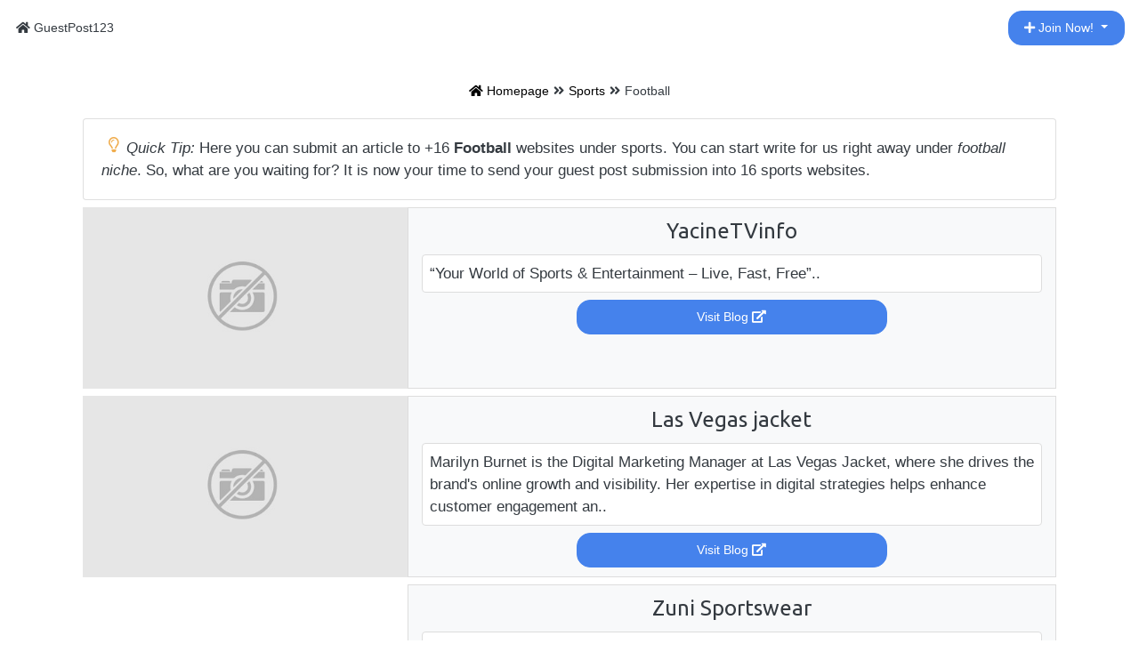

--- FILE ---
content_type: text/html; charset=UTF-8
request_url: https://guestpost123.com/football/
body_size: 4830
content:
<html>
		<head>
			<title>Write For Us Football | GuestPost123</title>
			<meta name="description" content="There are 15 available to send your guest post article. You can start writing for them right away under Football">
			<meta name="viewport" content="initial-scale=1.0, maximum-scale=1.0">
			
			<meta property="og:type" content="website" />
			<meta property="og:url" content="https://guestpost123.com/football/" />
			<meta property="og:title" content="Write For Us Football | GuestPost123" />
			<meta property="og:description" content="There are 15 available to send your guest post article. You can start writing for them right away under Football">
			<meta property="og:image" content="https://guestpost123.com/images/splashSite.jpg" />
			<meta property="og:image:width" content="0"/>
			<meta property="og:image:height" content="0"/>
			<meta property="fb:app_id" content="1220667282091595" />
			<link rel="canonical" href="https://guestpost123.com/football/"/>
			<link rel="stylesheet" href="/css/all.min.css?v=1.0.0">
			<script>
				var username = "";
				var oneSignalId = "e25e220e-73be-4b17-ba72-3632403d1b10";
			</script>
			
		</head>
		<body><nav class="navbar-fixed-top navbar navbar-expand navbar-icon-top navbar-expand-lg white-transparent px-2 py-1">
				<a class="navbar-brand small text-dark" href="/"><i class="fas fa-home"></i> GuestPost123</a>
				<a class="btn btn-primary ml-auto small dropdown-toggle mr-2 my-2" href="#" id="member" role="button" data-toggle="dropdown" aria-haspopup="true" aria-expanded="false">
				  <i class="fa fa-plus">
				  </i>
				  Join Now!
				</a>
				<div class="dropdown-menu dropdown-menu-right bg-transparent p-0" aria-labelledby="member">
					<button id="btnMember" data-section="#formLogin" class="btn btn-dark btn-block m-0 rounded-0">Sign In <i class="fas fa-sign-in-alt"></i></button>
					<button id="btnMember" data-section="#formRegister" class="btn btn-dark btn-block m-0 rounded-0">Join Now <i class="fas fa-user-plus"></i></button>
				</div>
			</nav><div id="widgetLogin" class="modal fade">
				<div class="modal-dialog">
					<div class="modal-content">
						<div class="modal-header">
						  <h4 class="modal-title"><i class="fas fa-user-circle"></i> Member</h4>
						  <button type="button" class="close" data-dismiss="modal">&times;</button>
						</div>
							<div class="modal-body p-0">
								<div class="row m-0">
								<button id="btnMemberNav" class="col-6 btn btn-dark faa-floating animated rounded-0 font-sniglet" data-section="#formLogin" href="#">Sign In</button>
								<button id="btnMemberNav" class="col-6 btn btn-dark faa-floating animated rounded-0 font-sniglet" data-section="#formRegister" href="#">Join Now!</button>
								</div>
								<div class="row m-0">
									<div class="col-12 p-3"><form id="formLogin">
				<div class="form-group">
					<label for="email">Email <span class="small">(Required <sup><i class="fas fa-asterisk text-danger"></i></sup>)</span></label>
					<input class="form-control" type="text" name="email" placeholder="Fill your email" required/>
				</div>
				<div class="form-group">
					<label for="password" class="w-100 relative">Password  <span class="small">(Required <sup><i class="fas fa-asterisk text-danger"></i></sup>)</span><a id="btnMember" class="absolute-right" data-section="#formForgot" href="#">Forgot Password?</a></label>
					<input class="form-control" type="password" name="password" placeholder="Fill your password" required/>
				</div>
				<button class="btn btn-primary col-10 col-sm-8 col-md-6 ml-auto block">Login <i class="fas fa-arrow-circle-right"></i></button>
				<div class="form-group mt-3 text-center font-abel medium"><a id="btnMember" class="btn btn-outline-dark btn-block faa-floating animated" data-section="#formRegister" href="#">Register an account <i class="far fa-question-circle"></i></a></div>
			</form><form id="formRegister">
				<div class="form-group">
					<label for="email">Email <span class="small">(Required <sup><i class="fas fa-asterisk text-danger"></i></sup>)</span></label>
					<input class="form-control" type="text" name="email" placeholder="Fill your email" required/>
				</div>
				<div class="form-group">
					<label for="password1">Password <span class="small">(Required <sup><i class="fas fa-asterisk text-danger"></i></sup>)</span></label>
					<input class="form-control" type="password" name="password1" placeholder="Fill your password" required/>
				</div>
				<div class="form-group">
					<label for="password2">Confirm Password <span class="small">(Required <sup><i class="fas fa-asterisk text-danger"></i></sup>)</span></label>
					<input class="form-control" type="password" name="password2" placeholder="Confirm your password" required/>
				</div>
				<div class="form-group">
					<label for="fullName">Full Name <span class="small">(Required <sup><i class="fas fa-asterisk text-danger"></i></sup>)</span></label>
					<input class="form-control" type="text" name="fullName" placeholder="Fill your full name" required/>
				</div>
				<button class="btn btn-primary col-10 col-sm-8 col-md-6 ml-auto block">Register <i class="fas fa-arrow-circle-right"></i></button>
				<div class="form-group mt-3 text-center font-abel medium"><a id="btnMember" class="btn btn-outline-dark btn-block faa-floating animated" data-section="#formLogin" href="#">Already have an account <i class="far fa-question-circle"></i></a></div>
			</form><form id="formForgot">
			<h1 class="font-abel text-center">Forgot Your Password?</h1>
			<div class="form-group">
			<label for="username">Email <span class="small">(Required <sup><i class="fas fa-asterisk text-danger"></i></sup>)</span></label>
			<input class="form-control" type="text" name="email" placeholder="Fill your email" required/>
			</div>
			<button class="btn btn-primary col-12 col-sm-6 ml-auto block">Reset Password <i class="fas fa-key faa-spin animated"></i></button>
			<div class="form-group mt-3 text-center font-abel medium"><a id="btnMember" class="btn btn-outline-dark btn-block faa-floating animated" data-section="#formLogin" href="#">Register an account <i class="fas fa-user-plus"></i></a>
			<a id="btnMember" class="btn btn-outline-dark btn-block faa-floating animated" data-section="#formLogin" href="#">Already have an account <i class="far fa-question-circle"></i></a></div>
			</form>
									<a href="https://www.facebook.com/v3.2/dialog/oauth?client_id=1220667282091595&amp;state=e8f65515c3b875d79166143a1185b898&amp;response_type=code&amp;sdk=php-sdk-5.7.0&amp;redirect_uri=https%3A%2F%2Fguestpost123.com%2Flogin%2Ffacebook%2F&amp;scope=email%2Cpublic_profile" class="btn btn-primary btn-block bg-facebook"><i class="fab fa-facebook-square"></i> Login with Facebook</a>
									<a href="https://accounts.google.com/o/oauth2/auth?response_type=code&access_type=online&client_id=367997601-v4g1um13f5cl4ppaduhknpp99kr9b9cs.apps.googleusercontent.com&redirect_uri=https%3A%2F%2Fguestpost123.com%2Flogin%2Fgoogle%2F&state=1690444211&scope=https%3A%2F%2Fwww.googleapis.com%2Fauth%2Fplus.me%20https%3A%2F%2Fwww.googleapis.com%2Fauth%2Fuserinfo.profile%20https%3A%2F%2Fwww.googleapis.com%2Fauth%2Fuserinfo.email&approval_prompt=auto" class="btn btn-danger btn-block bg-pinterest"><i class="fab fa-google"></i> Login with Google</a>
									</div>
								</div>
							</div>
						</div>
					</div>
				</div><div class="container mt-max vh100">
		<nav aria-label="breadcrumb">
			<ol class="breadcrumb bg-transparent mt-2 small"><li><a href="/"><i class="fas fa-home"></i> Homepage</a></li><li><a href="/sports/">Sports</a></li><li>Football</li></ol>
		</nav><div class="p-2">
				<div class="card">
					<div class="card-body">
						<i class="far fa-lightbulb text-warning float-left px-2"></i><i>Quick Tip:</i> Here you can submit an article to +16 <b>Football</b> websites under sports. You can start write for us right away under <i>football niche</i>.
						So, what are you waiting for? It is now your time to send your guest post submission into 16 sports websites.
					</div>
				</div>
				<div class="row m-0 my-2">
					<div class="col-12 col-sm-6 col-md-4 p-0">
						<img alt="YacineTVinfo guest post" class="lazy block w-100" src="/images/loading.gif" data-original="/images/noimage.jpg"/>
					</div>
					<div class="col-12 col-sm-6 col-md-8 bg-light pb-2 border">
						<div class="p-2 big text-center font-ubuntu">YacineTVinfo</div>
						<div class="p-2 bg-white border rounded mb-2">“Your World of Sports & Entertainment – Live, Fast, Free”..</div>
						
						<a href="/write-for/yacinetvinfocom/" class="btn btn-primary col-10 col-sm-8 col-md-6 block mx-auto">Visit Blog <i class="fas fa-external-link-alt"></i></a>
					</div>
				</div><div class="row m-0 my-2">
					<div class="col-12 col-sm-6 col-md-4 p-0">
						<img alt="Las Vegas jacket guest post" class="lazy block w-100" src="/images/loading.gif" data-original="/images/noimage.jpg"/>
					</div>
					<div class="col-12 col-sm-6 col-md-8 bg-light pb-2 border">
						<div class="p-2 big text-center font-ubuntu">Las Vegas jacket</div>
						<div class="p-2 bg-white border rounded mb-2">Marilyn Burnet is the Digital Marketing Manager at Las Vegas Jacket, where she drives the brand's online growth and visibility. Her expertise in digital strategies helps enhance customer engagement an..</div>
						
						<a href="/write-for/lasvegasjacketcom/" class="btn btn-primary col-10 col-sm-8 col-md-6 block mx-auto">Visit Blog <i class="fas fa-external-link-alt"></i></a>
					</div>
				</div><div class="row m-0 my-2">
					<div class="col-12 col-sm-6 col-md-4 p-0">
						<img alt="Zuni Sportswear guest post" class="lazy block w-100" src="/images/loading.gif" data-original="/images/noimage.jpg"/>
					</div>
					<div class="col-12 col-sm-6 col-md-8 bg-light pb-2 border">
						<div class="p-2 big text-center font-ubuntu">Zuni Sportswear</div>
						<div class="p-2 bg-white border rounded mb-2">Zuni Sportswear is a dynamic brand focusing on brilliant, basic performance-driven athletic clothing designed for contemporary-day athletes and fitness fans. With a focus on innovation, consolation, a..</div>
						
						<a href="/write-for/zunisportswearcom/" class="btn btn-primary col-10 col-sm-8 col-md-6 block mx-auto">Visit Blog <i class="fas fa-external-link-alt"></i></a>
					</div>
				</div><div class="row m-0 my-2">
					<div class="col-12 col-sm-6 col-md-4 p-0">
						<img alt="occer-picks.org/ guest post" class="lazy block w-100" src="/images/loading.gif" data-original="/images/noimage.jpg"/>
					</div>
					<div class="col-12 col-sm-6 col-md-8 bg-light pb-2 border">
						<div class="p-2 big text-center font-ubuntu">occer-picks.org/</div>
						<div class="p-2 bg-white border rounded mb-2">Welcome to Soccer Picks where you can have access to the best professional soccer predictions (picks,tips) on the net SINCE 2009 !!! If you read this, you finally found the real way to win money from ..</div>
						
						<a href="/write-for/soccer-picksorg/" class="btn btn-primary col-10 col-sm-8 col-md-6 block mx-auto">Visit Blog <i class="fas fa-external-link-alt"></i></a>
					</div>
				</div><div class="row m-0 my-2">
					<div class="col-12 col-sm-6 col-md-4 p-0">
						<img alt="Redwood Sports guest post" class="lazy block w-100" src="/images/loading.gif" data-original="/images/noimage.jpg"/>
					</div>
					<div class="col-12 col-sm-6 col-md-8 bg-light pb-2 border">
						<div class="p-2 big text-center font-ubuntu">Redwood Sports</div>
						<div class="p-2 bg-white border rounded mb-2">Redwood Sports is custom apparel manufacturing company, been in business since 2018. We manufacture custom shirts, hoodies, jackets, uniform for teams, brands. Check the blog section to learn more abo..</div>
						
						<a href="/write-for/redwoodsportcom/" class="btn btn-primary col-10 col-sm-8 col-md-6 block mx-auto">Visit Blog <i class="fas fa-external-link-alt"></i></a>
					</div>
				</div><div class="row m-0 my-2">
					<div class="col-12 col-sm-6 col-md-4 p-0">
						<img alt="custom soccer Jersey guest post" class="lazy block w-100" src="/images/loading.gif" data-original="/images/noimage.jpg"/>
					</div>
					<div class="col-12 col-sm-6 col-md-8 bg-light pb-2 border">
						<div class="p-2 big text-center font-ubuntu">custom soccer Jersey</div>
						<div class="p-2 bg-white border rounded mb-2">To Customize Your custom soccer Jersey, you can start by choosing the color scheme for the jersey. Then, you can add your team's logo, sponsor logos, and player names and numbers. Additionally, you ca..</div>
						
						<a href="/write-for/footballjerseyae/" class="btn btn-primary col-10 col-sm-8 col-md-6 block mx-auto">Visit Blog <i class="fas fa-external-link-alt"></i></a>
					</div>
				</div><div class="row m-0 my-2">
					<div class="col-12 col-sm-6 col-md-4 p-0">
						<img alt="All Play Does it All guest post" class="lazy block w-100" src="/images/loading.gif" data-original="/images/noimage.jpg"/>
					</div>
					<div class="col-12 col-sm-6 col-md-8 bg-light pb-2 border">
						<div class="p-2 big text-center font-ubuntu">All Play Does it All</div>
						<div class="p-2 bg-white border rounded mb-2">We offer a variety of equipment options for the construction or improvement of your Preschool Playground Equipment, encompassing pre-manufactured playgrounds, separate components, and independent item..</div>
						
						<a href="/write-for/allplaydoesitallcom/" class="btn btn-primary col-10 col-sm-8 col-md-6 block mx-auto">Visit Blog <i class="fas fa-external-link-alt"></i></a>
					</div>
				</div><div class="row m-0 my-2">
					<div class="col-12 col-sm-6 col-md-4 p-0">
						<img alt="WOWally guest post" class="lazy block w-100" src="/images/loading.gif" data-original="/images/noimage.jpg"/>
					</div>
					<div class="col-12 col-sm-6 col-md-8 bg-light pb-2 border">
						<div class="p-2 big text-center font-ubuntu">WOWally</div>
						<div class="p-2 bg-white border rounded mb-2">Welcome to WOWally, a website that offers high-quality content on entertainment, news, sports, and gaming. Our platform also features guest articles contributed by various writers. Expect nothing less..</div>
						
						<a href="/write-for/wowallycom/" class="btn btn-primary col-10 col-sm-8 col-md-6 block mx-auto">Visit Blog <i class="fas fa-external-link-alt"></i></a>
					</div>
				</div><div class="row m-0 my-2">
					<div class="col-12 col-sm-6 col-md-4 p-0">
						<img alt="newsindiaguru guest post" class="lazy block w-100" src="/images/loading.gif" data-original="/images/noimage.jpg"/>
					</div>
					<div class="col-12 col-sm-6 col-md-8 bg-light pb-2 border">
						<div class="p-2 big text-center font-ubuntu">newsindiaguru</div>
						<div class="p-2 bg-white border rounded mb-2">1000 words article with do-follow links..</div>
						
						<a href="/write-for/newsindiagurucom/" class="btn btn-primary col-10 col-sm-8 col-md-6 block mx-auto">Visit Blog <i class="fas fa-external-link-alt"></i></a>
					</div>
				</div><div class="row m-0 my-2">
					<div class="col-12 col-sm-6 col-md-4 p-0">
						<img alt="kannadamasti.cc guest post" class="lazy block w-100" src="/images/loading.gif" data-original="/images/noimage.jpg"/>
					</div>
					<div class="col-12 col-sm-6 col-md-8 bg-light pb-2 border">
						<div class="p-2 big text-center font-ubuntu">kannadamasti.cc</div>
						<div class="p-2 bg-white border rounded mb-2">We are Providing SEO, Guest Post & All Online Services.
 If you have any Question regarding this Just reply to this mail I feel happy to answer your questions..</div>
						
						<a href="/write-for/kannadamasticc/" class="btn btn-primary col-10 col-sm-8 col-md-6 block mx-auto">Visit Blog <i class="fas fa-external-link-alt"></i></a>
					</div>
				</div><div class="row m-0 my-2">
					<div class="col-12 col-sm-6 col-md-4 p-0">
						<img alt="https://karaboska.com/ guest post" class="lazy block w-100" src="/images/loading.gif" data-original="/images/noimage.jpg"/>
					</div>
					<div class="col-12 col-sm-6 col-md-8 bg-light pb-2 border">
						<div class="p-2 big text-center font-ubuntu">https://karaboska.com/</div>
						<div class="p-2 bg-white border rounded mb-2"><a href="/cdn-cgi/l/email-protection" class="__cf_email__" data-cfemail="aedddbccc3c7daeec5cfdccfccc1ddc5cf80cdc1c3">[email&#160;protected]</a>..</div>
						
						<a href="/write-for/karaboskacom/" class="btn btn-primary col-10 col-sm-8 col-md-6 block mx-auto">Visit Blog <i class="fas fa-external-link-alt"></i></a>
					</div>
				</div><div class="row m-0 my-2">
					<div class="col-12 col-sm-6 col-md-4 p-0">
						<img alt="https://el10-lionelmessi.com/ guest post" class="lazy block w-100" src="/images/loading.gif" data-original="/images/noimage.jpg"/>
					</div>
					<div class="col-12 col-sm-6 col-md-8 bg-light pb-2 border">
						<div class="p-2 big text-center font-ubuntu">https://el10-lionelmessi.com/</div>
						<div class="p-2 bg-white border rounded mb-2"><a href="/cdn-cgi/l/email-protection" class="__cf_email__" data-cfemail="9ae9eff8f7f3eedafff6abaab7f6f3f5f4fff6f7ffe9e9f3b4f9f5f7">[email&#160;protected]</a>..</div>
						
						<a href="/write-for/el10-lionelmessicom/" class="btn btn-primary col-10 col-sm-8 col-md-6 block mx-auto">Visit Blog <i class="fas fa-external-link-alt"></i></a>
					</div>
				</div><div class="row m-0 my-2">
					<div class="col-12 col-sm-6 col-md-4 p-0">
						<img alt="Sportszion guest post" class="lazy block w-100" src="/images/loading.gif" data-original="/uploads/snapshot/2021/05/446/R4AGJQ3F1W.jpg"/>
					</div>
					<div class="col-12 col-sm-6 col-md-8 bg-light pb-2 border">
						<div class="p-2 big text-center font-ubuntu">Sportszion</div>
						<div class="p-2 bg-white border rounded mb-2">Do you want to write for us? We are hiring for a guest post on our blog. If you want to write for us, submit your articles to our email. We need a best writer, good grammar and value content. We accep..</div>
						<div class="row m-0"><div class="col-6 col-md-4 p-1">
							<div class="bg-light border text-center">
								<div class="p-1 bg-dark text-white">DA</div>
								<div class="p-1">19</div>
							</div>
						</div><div class="col-6 col-md-4 p-1">
							<div class="bg-light border text-center">
								<div class="p-1 bg-dark text-white">PA</div>
								<div class="p-1">22</div>
							</div>
						</div><div class="col-6 col-md-4 p-1">
							<div class="bg-light border text-center">
								<div class="p-1 bg-dark text-white">DR</div>
								<div class="p-1">12</div>
							</div>
						</div><div class="col-6 col-md-4 p-1">
							<div class="bg-light border text-center">
								<div class="p-1 bg-dark text-white">TF</div>
								<div class="p-1">8</div>
							</div>
						</div><div class="col-6 col-md-4 p-1">
							<div class="bg-light border text-center">
								<div class="p-1 bg-dark text-white">CF</div>
								<div class="p-1">33</div>
							</div>
						</div><div class="col-6 col-md-4 p-1">
							<div class="bg-light border text-center">
								<div class="p-1 bg-dark text-white">Traffic</div>
								<div class="p-1">70,000</div>
							</div>
						</div></div>
						<a href="/write-for/sportszioncom/" class="btn btn-primary col-10 col-sm-8 col-md-6 block mx-auto">Visit Blog <i class="fas fa-external-link-alt"></i></a>
					</div>
				</div><div class="row m-0 my-2">
					<div class="col-12 col-sm-6 col-md-4 p-0">
						<img alt="Chopchat guest post" class="lazy block w-100" src="/images/loading.gif" data-original="/uploads/snapshot/2021/03/407/AAAGMDEJU8.jpg"/>
					</div>
					<div class="col-12 col-sm-6 col-md-8 bg-light pb-2 border">
						<div class="p-2 big text-center font-ubuntu">Chopchat</div>
						<div class="p-2 bg-white border rounded mb-2">Chopchat is looking for a guest posting. You can send your ideas to our email. We need a high quality writer, good grammar and value content. We don't accept copy paste articles. So, please send us yo..</div>
						<div class="row m-0"><div class="col-6 col-md-4 p-1">
							<div class="bg-light border text-center">
								<div class="p-1 bg-dark text-white">DA</div>
								<div class="p-1">45</div>
							</div>
						</div><div class="col-6 col-md-4 p-1">
							<div class="bg-light border text-center">
								<div class="p-1 bg-dark text-white">PA</div>
								<div class="p-1">43</div>
							</div>
						</div><div class="col-6 col-md-4 p-1">
							<div class="bg-light border text-center">
								<div class="p-1 bg-dark text-white">DR</div>
								<div class="p-1">37</div>
							</div>
						</div><div class="col-6 col-md-4 p-1">
							<div class="bg-light border text-center">
								<div class="p-1 bg-dark text-white">TF</div>
								<div class="p-1">28</div>
							</div>
						</div><div class="col-6 col-md-4 p-1">
							<div class="bg-light border text-center">
								<div class="p-1 bg-dark text-white">CF</div>
								<div class="p-1">55</div>
							</div>
						</div><div class="col-6 col-md-4 p-1">
							<div class="bg-light border text-center">
								<div class="p-1 bg-dark text-white">Traffic</div>
								<div class="p-1">31,545</div>
							</div>
						</div></div>
						<a href="/write-for/chopchatcom/" class="btn btn-primary col-10 col-sm-8 col-md-6 block mx-auto">Visit Blog <i class="fas fa-external-link-alt"></i></a>
					</div>
				</div><div class="row m-0 my-2">
					<div class="col-12 col-sm-6 col-md-4 p-0">
						<img alt="The Scorecrow guest post" class="lazy block w-100" src="/images/loading.gif" data-original="/uploads/snapshot/2021/03/332/RX7DG01BTI.jpg"/>
					</div>
					<div class="col-12 col-sm-6 col-md-8 bg-light pb-2 border">
						<div class="p-2 big text-center font-ubuntu">The Scorecrow</div>
						<div class="p-2 bg-white border rounded mb-2">Hi there, we are accepting for a guest post on our blog. If you want to join with us. You can write for us about sports. You should know if we need a high quality writer, good grammar and value conten..</div>
						<div class="row m-0"><div class="col-6 col-md-4 p-1">
							<div class="bg-light border text-center">
								<div class="p-1 bg-dark text-white">DA</div>
								<div class="p-1">30</div>
							</div>
						</div><div class="col-6 col-md-4 p-1">
							<div class="bg-light border text-center">
								<div class="p-1 bg-dark text-white">PA</div>
								<div class="p-1">29</div>
							</div>
						</div><div class="col-6 col-md-4 p-1">
							<div class="bg-light border text-center">
								<div class="p-1 bg-dark text-white">DR</div>
								<div class="p-1">18</div>
							</div>
						</div><div class="col-6 col-md-4 p-1">
							<div class="bg-light border text-center">
								<div class="p-1 bg-dark text-white">TF</div>
								<div class="p-1">6</div>
							</div>
						</div><div class="col-6 col-md-4 p-1">
							<div class="bg-light border text-center">
								<div class="p-1 bg-dark text-white">CF</div>
								<div class="p-1">28</div>
							</div>
						</div><div class="col-6 col-md-4 p-1">
							<div class="bg-light border text-center">
								<div class="p-1 bg-dark text-white">Traffic</div>
								<div class="p-1">3,650</div>
							</div>
						</div></div>
						<a href="/write-for/thescorecrowcom/" class="btn btn-primary col-10 col-sm-8 col-md-6 block mx-auto">Visit Blog <i class="fas fa-external-link-alt"></i></a>
					</div>
				</div><div class="p-2 my-2 text-center"><a href="https://guestpost123.com/football/" class="btn btn-dark rounded-0"><i class="fas fa-angle-double-left"></i> 1</a><a href="https://guestpost123.com/football/?page=2" class="btn btn-dark rounded-0">2 <i class="fas fa-angle-double-right"></i></a></div></div>
				<div class="card">
					<div class="card-body">
						<div class="p-2">
							<i class="fas fa-exclamation-circle"></i> There are some tips if you wish to find any football guest post site where you can also search manually through these following keywords.
						</div>
						<ol class="list-group"><li class="list-group-item text-center">"write for us" + "football"</li><li class="list-group-item text-center">"guest post" + "football"</li><li class="list-group-item text-center">"send your pitch" + "football"</li><li class="list-group-item text-center">"submit post" + "football"</li><li class="list-group-item text-center">"add content" + "football"</li><li class="list-group-item text-center">"want to write for" + "football"</li><li class="list-group-item text-center">"submit a guest post" + "football"</li><li class="list-group-item text-center">"submit an article" + "football"</li><li class="list-group-item text-center">"suggest a post" + "football"</li><li class="list-group-item text-center">"suggest a guest post" + "football"</li><li class="list-group-item text-center">"add guest post" + "football"</li></ol>
					</div>
				</div></div><div class="footer text-center mt-2">
			<div class="bg-light p-2 text-center">
			<a class="btn btn-link d-inline-block" href="/contact/"><i class="far fa-envelope"></i> Contact Us</a>
			<a class="btn btn-link d-inline-block" href="/about/"><i class="far fa-building"></i> About</a>
			<a class="btn btn-link d-inline-block" href="/privacy-policy/"><i class="far fa-file-alt"></i> Privacy Policy</a>
			<a class="btn btn-link d-inline-block" href="/dmca/"><i class="fas fa-gavel"></i> DMCA</a>
			</div>
			<div class="p-2 bg-dark text-white">&copy; 2020 by GuestPost123</div>
		</div>
		<script data-cfasync="false" src="/cdn-cgi/scripts/5c5dd728/cloudflare-static/email-decode.min.js"></script><script src="https://cdn.onesignal.com/sdks/OneSignalSDK.js" async=""></script>
		<script src="/js/all.min.js?v=1.0.0"></script>
		
		<script defer src="https://static.cloudflareinsights.com/beacon.min.js/vcd15cbe7772f49c399c6a5babf22c1241717689176015" integrity="sha512-ZpsOmlRQV6y907TI0dKBHq9Md29nnaEIPlkf84rnaERnq6zvWvPUqr2ft8M1aS28oN72PdrCzSjY4U6VaAw1EQ==" data-cf-beacon='{"version":"2024.11.0","token":"2df3c95341f14d7a809d30aca6960779","r":1,"server_timing":{"name":{"cfCacheStatus":true,"cfEdge":true,"cfExtPri":true,"cfL4":true,"cfOrigin":true,"cfSpeedBrain":true},"location_startswith":null}}' crossorigin="anonymous"></script>
</body></html>